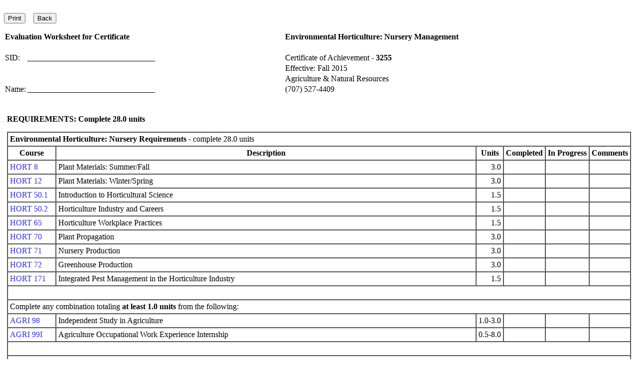

--- FILE ---
content_type: text/html; charset=utf-8
request_url: https://portal.santarosa.edu/SRWeb/ProgramOfStudyEvaluation.aspx?ProgramType=1&Program=003255&Version=4
body_size: 3811
content:


<!DOCTYPE html PUBLIC "-//W3C//DTD XHTML 1.0 Transitional//EN" "https://www.w3.org/TR/xhtml1/DTD/xhtml1-transitional.dtd">

<html xmlns="https://www.w3.org/1999/xhtml" lang="en">
    <head>
        <title>Program of Study</title>
        <link href="https://www.santarosa.edu/css/main.css" type="text/css" rel="stylesheet" />
        <link href="Styles.css" type="text/css" rel="stylesheet" />
        <script src="https://www.santarosa.edu/js/dhtml.js" type="text/javascript"> </script>
        <style type="text/css">
            TD.nobottomborder {
                BORDER-BOTTOM-COLOR: white;
                BORDER-BOTTOM-STYLE: solid;
                BORDER-LEFT-STYLE: inset;
                BORDER-RIGHT-STYLE: solid;
                BORDER-TOP-STYLE: inset;
            }

            TD.notopborder {
                BORDER-BOTTOM-STYLE: inset;
                BORDER-LEFT-STYLE: inset;
                BORDER-RIGHT-STYLE: solid;
                BORDER-TOP-COLOR: white;
                BORDER-TOP-STYLE: solid;
            }

            TD.notopandbottomborder {
                BORDER-BOTTOM-COLOR: white;
                BORDER-BOTTOM-STYLE: solid;
                BORDER-LEFT-STYLE: inset;
                BORDER-RIGHT-STYLE: solid;
                BORDER-TOP-COLOR: white;
                BORDER-TOP-STYLE: solid;
            }
        </style>
        <style type="text/css">@import url(https://www.santarosa.edu/instruction/css/content1.css);</style>
    </head>
    <body>
        <table cellspacing="0" cellpadding="0" width="100%" border="0">
            <tr>
                <td valign="top" style="width: 1215px">
                    <div class="contentMargins">
                        <div class="bodytext">
                            <br/>
                            <input name="btnPrint1" type="button" id="btnPrint1" onclick="javascript:window.print()" value="Print" />
                            &nbsp;&nbsp; 
                            <input name="btnBack1" type="button" id="btnBack1" onclick="javascript:history.back(-1)" value="Back" />
                            <p></p>
                            <!-- Details about program goes here -->
                            <table cellspacing="1" cellpadding="1" border="0"> <!--  width="750" -->
                                <tr>
                                    <td style="white-space: nowrap" align="left" colspan="2"><strong>Evaluation Worksheet for&nbsp;<span id="lblProgramType1">Certificate</span></strong></td>
                                    <td style="white-space: nowrap" align="left"><strong><span id="lblProgramTitle">Environmental Horticulture: Nursery Management</span></strong></td>
                                </tr>
                                <tr>
                                    <td colspan="3">&nbsp;</td>
                                </tr>
                                <tr>
                                    <td style="white-space: nowrap; width: 1%" align="left">SID:</td>
                                    <td style="white-space: nowrap" align="left">________________________________</td>
                                    <td style="white-space: nowrap" align="left"><span id="lblProgramType">Certificate of Achievement - <strong>3255</strong></span></td>
                                </tr>
                                <tr>
                                    <td colspan="2">&nbsp;</td>
                                    <td style="white-space: nowrap" align="left"><span id="lblTermEffective">Effective: Fall 2015</span></td>
                                </tr>
                                <tr>
                                    <td colspan="2">&nbsp;</td>
                                    <td style="white-space: nowrap" align="left"><span id="lblDeptDesc">Agriculture & Natural Resources</span></td>
                                </tr>
                                <tr>
                                    <td style="white-space: nowrap; width: 1%" align="left">Name:</td>
                                    <td style="white-space: nowrap" align="left">________________________________</td>
                                    <td style="white-space: nowrap" align="left"><span id="lblContactPhone">(707) 527-4409</span></td>
                                </tr>
                            </table>
                            <table cellspacing="0" cellpadding="6" border="0"> <!--  width="750" -->
                                <tr>
                                    <td colspan="3"><br/>
                                        <div id="ucProgramRequirements_pnlProgramRequirements" class="Normal">
	
    <p><strong>REQUIREMENTS: Complete&nbsp;<span id="ucProgramRequirements_lblTotalUnits">28.0</span>&nbsp;units</strong></p>
    <p></p>
    <table cellspacing="0" cellpadding="4" width="100%" border="1">
        
            
                <tr><td align='left' valign=top colspan=6><strong>Environmental Horticulture: Nursery Requirements</strong> - complete 28.0 units</td></tr><tr><th>Course</th><th>Description</th><th>Units</th><th>Completed</th><th nowrap>In Progress</th><th>Comments</th></tr>
                
                    
                        
                        
                        
                            
                                <tr><td valign='top' nowrap align='left'><a href='SR_CourseOutlines.aspx?CVID=25844&amp;Semester=20157' target='_top'>HORT 8</A>&nbsp;</td><td align='left' width='80%'>Plant Materials: Summer/Fall</td><td valign='top' nowrap align='right'>3.0<td>&nbsp;</td><td>&nbsp;</td><td>&nbsp;</td></td></tr>
                            
                            
                        
                    
                    
                        
                        
                        
                            
                                <tr><td valign='top' nowrap align='left'><a href='SR_CourseOutlines.aspx?CVID=21760&amp;Semester=20115' target='_top'>HORT 12</A>&nbsp;</td><td align='left' width='80%'>Plant Materials: Winter/Spring</td><td valign='top' nowrap align='right'>3.0<td>&nbsp;</td><td>&nbsp;</td><td>&nbsp;</td></td></tr>
                            
                            
                        
                    
                    
                        
                        
                        
                            
                                <tr><td valign='top' nowrap align='left'><a href='SR_CourseOutlines.aspx?CVID=23237&amp;Semester=20123' target='_top'>HORT 50.1</A>&nbsp;</td><td align='left' width='80%'>Introduction to Horticultural Science</td><td valign='top' nowrap align='right'>1.5<td>&nbsp;</td><td>&nbsp;</td><td>&nbsp;</td></td></tr>
                            
                            
                        
                    
                    
                        
                        
                        
                            
                                <tr><td valign='top' nowrap align='left'><a href='SR_CourseOutlines.aspx?CVID=23238&amp;Semester=20123' target='_top'>HORT 50.2</A>&nbsp;</td><td align='left' width='80%'>Horticulture Industry and Careers</td><td valign='top' nowrap align='right'>1.5<td>&nbsp;</td><td>&nbsp;</td><td>&nbsp;</td></td></tr>
                            
                            
                        
                    
                    
                        
                        
                        
                            
                                <tr><td valign='top' nowrap align='left'><a href='SR_CourseOutlines.aspx?CVID=23239&amp;Semester=20123' target='_top'>HORT 65</A>&nbsp;</td><td align='left' width='80%'>Horticulture Workplace Practices</td><td valign='top' nowrap align='right'>1.5<td>&nbsp;</td><td>&nbsp;</td><td>&nbsp;</td></td></tr>
                            
                            
                        
                    
                    
                        
                        
                        
                            
                                <tr><td valign='top' nowrap align='left'><a href='SR_CourseOutlines.aspx?CVID=23241&amp;Semester=20123' target='_top'>HORT 70</A>&nbsp;</td><td align='left' width='80%'>Plant Propagation</td><td valign='top' nowrap align='right'>3.0<td>&nbsp;</td><td>&nbsp;</td><td>&nbsp;</td></td></tr>
                            
                            
                        
                    
                    
                        
                        
                        
                            
                                <tr><td valign='top' nowrap align='left'><a href='SR_CourseOutlines.aspx?CVID=23657&amp;Semester=20127' target='_top'>HORT 71</A>&nbsp;</td><td align='left' width='80%'>Nursery Production</td><td valign='top' nowrap align='right'>3.0<td>&nbsp;</td><td>&nbsp;</td><td>&nbsp;</td></td></tr>
                            
                            
                        
                    
                    
                        
                        
                        
                            
                                <tr><td valign='top' nowrap align='left'><a href='SR_CourseOutlines.aspx?CVID=23656&amp;Semester=20127' target='_top'>HORT 72</A>&nbsp;</td><td align='left' width='80%'>Greenhouse Production</td><td valign='top' nowrap align='right'>3.0<td>&nbsp;</td><td>&nbsp;</td><td>&nbsp;</td></td></tr>
                            
                            
                        
                    
                    
                        
                        
                        
                            
                                <tr><td valign='top' nowrap align='left'><a href='SR_CourseOutlines.aspx?CVID=23655&amp;Semester=20127' target='_top'>HORT 171</A>&nbsp;</td><td align='left' width='80%'>Integrated Pest Management in the Horticulture Industry</td><td valign='top' nowrap align='right'>1.5<td>&nbsp;</td><td>&nbsp;</td><td>&nbsp;</td></td></tr>
                            
                            
                        
                    
                    
                        
                        <tr><td colspan=6>&nbsp;</td></tr><tr><td align=left valign=top nowrap colspan=6>Complete any combination totaling <strong>at least 1.0 units</strong> from the following:</td></tr>
                        
                            
                                <tr><td valign='top' nowrap align='left'><a href='SR_CourseOutlines.aspx?CVID=25927&amp;Semester=20157' target='_top'>AGRI 98</A>&nbsp;</td><td align='left' width='80%'>Independent Study in Agriculture</td><td valign='top' nowrap align='right'>1.0-3.0<td>&nbsp;</td><td>&nbsp;</td><td>&nbsp;</td></td></tr>
                            
                            
                                <tr><td valign='top' nowrap align='left'><a href='SR_CourseOutlines.aspx?CVID=24607&amp;Semester=20137' target='_top'>AGRI 99I</A>&nbsp;</td><td align='left' width='80%'>Agriculture Occupational Work Experience Internship</td><td valign='top' nowrap align='right'>0.5-8.0<td>&nbsp;</td><td>&nbsp;</td><td>&nbsp;</td></td></tr>
                            
                            
                        
                    
                    
                        
                        <tr><td colspan=6>&nbsp;</td></tr><tr><td align=left valign=top nowrap colspan=6>Complete any combination totaling <strong>at least 3.0 units</strong> from the following:</td></tr>
                        
                            
                                <tr><td valign='top' nowrap align='left'><a href='SR_CourseOutlines.aspx?CVID=26062&amp;Semester=20157' target='_top'>AGBUS 2</A>&nbsp;</td><td align='left' width='80%'>Agricultural Computer Applications</td><td valign='top' nowrap align='right'>3.0<td>&nbsp;</td><td>&nbsp;</td><td>&nbsp;</td></td></tr>
                            
                            
                                <tr><td valign='top' nowrap align='left'><a href='SR_CourseOutlines.aspx?CVID=26092&amp;Semester=20157' target='_top'>AGBUS 56</A>&nbsp;</td><td align='left' width='80%'>Introduction to Agriculture Business and Management</td><td valign='top' nowrap align='right'>3.0<td>&nbsp;</td><td>&nbsp;</td><td>&nbsp;</td></td></tr>
                            
                            
                                <tr><td valign='top' nowrap align='left'><a href='SR_CourseOutlines.aspx?CVID=25874&amp;Semester=20157' target='_top'>AGBUS 61</A>&nbsp;</td><td align='left' width='80%'>Agricultural Marketing</td><td valign='top' nowrap align='right'>3.0<td>&nbsp;</td><td>&nbsp;</td><td>&nbsp;</td></td></tr>
                            
                            
                                <tr><td valign='top' nowrap align='left'><a href='SR_CourseOutlines.aspx?CVID=20985&amp;Semester=20105' target='_top'>AGBUS 62</A>&nbsp;</td><td align='left' width='80%'>Agricultural Sales and Communication</td><td valign='top' nowrap align='right'>3.0<td>&nbsp;</td><td>&nbsp;</td><td>&nbsp;</td></td></tr>
                            
                            
                        
                    
                    
                        
                        <tr><td colspan=6>&nbsp;</td></tr><tr><td align=left valign=top nowrap colspan=6>Complete any combination totaling <strong>at least 3.0 units</strong> from the following:</td></tr>
                        
                            
                                <tr><td valign='top' nowrap align='left'><a href='SR_CourseOutlines.aspx?CVID=23240&amp;Semester=20123' target='_top'>HORT 66</A>&nbsp;</td><td align='left' width='80%'>Garden Center Operations</td><td valign='top' nowrap align='right'>1.5<td>&nbsp;</td><td>&nbsp;</td><td>&nbsp;</td></td></tr>
                            
                            
                                <tr><td valign='top' nowrap align='left'><a href='SR_CourseOutlines.aspx?CVID=21770&amp;Semester=20117' target='_top'>HORT 93</A>&nbsp;</td><td align='left' width='80%'>Landscape Drafting and Design</td><td valign='top' nowrap align='right'>3.0<td>&nbsp;</td><td>&nbsp;</td><td>&nbsp;</td></td></tr>
                            
                            
                                <tr><td valign='top' nowrap align='left'><a href='SR_CourseOutlines.aspx?CVID=21773&amp;Semester=20117' target='_top'>HORT 110</A>&nbsp;</td><td align='left' width='80%'>Unique Trees for Northern California</td><td valign='top' nowrap align='right'>1.5<td>&nbsp;</td><td>&nbsp;</td><td>&nbsp;</td></td></tr>
                            
                            
                                <tr><td valign='top' nowrap align='left'><a href='SR_CourseOutlines.aspx?CVID=21775&amp;Semester=20117' target='_top'>HORT 112</A>&nbsp;</td><td align='left' width='80%'>Perennials for Sonoma County</td><td valign='top' nowrap align='right'>1.5<td>&nbsp;</td><td>&nbsp;</td><td>&nbsp;</td></td></tr>
                            
                            
                                <tr><td valign='top' nowrap align='left'><a href='SR_CourseOutlines.aspx?CVID=24681&amp;Semester=20137' target='_top'>HORT 115</A>&nbsp;</td><td align='left' width='80%'>Ornamental Grasses</td><td valign='top' nowrap align='right'>1.0<td>&nbsp;</td><td>&nbsp;</td><td>&nbsp;</td></td></tr>
                            
                            
                                <tr><td valign='top' nowrap align='left'><a href='SR_CourseOutlines.aspx?CVID=21777&amp;Semester=20115' target='_top'>HORT 115.1</A>&nbsp;</td><td align='left' width='80%'>Designing with Ornamental Grasses</td><td valign='top' nowrap align='right'>1.0<td>&nbsp;</td><td>&nbsp;</td><td>&nbsp;</td></td></tr>
                            
                            
                                <tr><td valign='top' nowrap align='left'><a href='SR_CourseOutlines.aspx?CVID=23234&amp;Semester=20123' target='_top'>HORT 119</A>&nbsp;</td><td align='left' width='80%'>Landscaping with California Native Plants</td><td valign='top' nowrap align='right'>1.5<td>&nbsp;</td><td>&nbsp;</td><td>&nbsp;</td></td></tr>
                            
                            
                                <tr><td valign='top' nowrap align='left'><a href='SR_CourseOutlines.aspx?CVID=23235&amp;Semester=20123' target='_top'>HORT 151</A>&nbsp;</td><td align='left' width='80%'>Pruning Ornamentals</td><td valign='top' nowrap align='right'>1.5<td>&nbsp;</td><td>&nbsp;</td><td>&nbsp;</td></td></tr>
                            
                            
                                <tr><td valign='top' nowrap align='left'><a href='SR_CourseOutlines.aspx?CVID=21785&amp;Semester=20115' target='_top'>HORT 180</A>&nbsp;</td><td align='left' width='80%'>Water Conserving Landscapes</td><td valign='top' nowrap align='right'>1.0<td>&nbsp;</td><td>&nbsp;</td><td>&nbsp;</td></td></tr>
                            
                            
                        
                    
                    
            
            
    </table>
    <p></p>
    <p></p>

</div>

<!-- Display program requirements notes -->

</td>
                                </tr>
                                

<!-- Display other essential information text -->

<div id="ucOtherNotes_pnlOtherNotes" class="Normal">
	
    <tr>
        <td colspan="3">
    <p>
    <span id="ucOtherNotes_lblProgramOfStudyDescription"><span class='Normal'>It is important that students who are completing an Associate Degree and desire to transfer to a four-year institution meet with a counselor to plan their lower division coursework. While many majors at SRJC are intended to align with lower division major preparation required by California public universities, specific lower-division major requirements vary among individual campuses. See a <a href='http://counseling.santarosa.edu' class='NormalSiteLink'>counselor</a>, visit the <a href='http://transfer.santarosa.edu' class='NormalSiteLink'>Transfer Center</a>, and check <a href='http://counseling.santarosa.edu/guides-transfer' class='NormalSiteLink'>Guides For Transfer in Specific Majors</a>, and <a href="http://www.assist.org" class='NormalSiteLink'>ASSIST</a> to review transfer preparation guides for specific schools and majors.
</span>
</span>
</span>
    </p>
            </td>
 </tr>

    <tr>
        <td colspan="3">
            <p><strong>Notes</strong>:</p>
            <p><span id="ucOtherNotes_lblOtherNotes"><p>Students with extensive horticulturally related workplace experience should consult with the instructor prior to enrolling in HORT 65.
<p>Only one unit of AGRI 98 Independent Study or AGRI 99I Work Experience/Internship is required, but students may elect to take additional units.
<p>The following courses are anticipated to be added as elective options: HORT 127 and HORT 133.</span></p>
        </td>
    </tr>

</div>
                            </table>
                            <!-- End details on major -->
                            <p></p>
                            <table> <!--  width="750" -->
                                <tr>
                                    <td colspan="2">
                                        <hr/>
                                    </td>
                                </tr>
                                <tr>
                                    <td><input type="checkbox" />&nbsp; &nbsp;</td>
                                    <td align="left">Evaluation worksheet completed upon receipt of <a target="_blank" href="https://admissions.santarosa.edu/transfer-credit-evaluation-form">Transfer Credit Evaluation</a> form. Includes credit from <span style="text-decoration: underline">other 
                                                                                                                   institutions only</span> received to date.</td>
                                </tr>
                                <tr>
                                    <td colspan="2">
                                        <hr/>
                                    </td>
                                </tr>
                                <tr>
                                    <td><input type="checkbox" />&nbsp; &nbsp;</td>
                                    <td align="left">Evaluation worksheet completed for 
                                        ________________________________. Includes all SRJC and transfer credit 
                                        received to date.</td>
                                </tr>
                                <tr>
                                    <td colspan="2">
                                        <hr/>
                                    </td>
                                </tr>
                            </table>
                            <table cellspacing="0" cellpadding="12" border="1"> <!--  width="750" -->
                                <tr>
                                    <td valign="top">
                                        <table border="0" cellspacing="6">
                                            <tr>
                                                <td>Units completed:</td>
                                                <td>&nbsp; &nbsp;__________</td>
                                            </tr>
                                            <tr>
                                                <td>Units in progress:</td>
                                                <td>&nbsp; &nbsp;__________</td>
                                            </tr>
                                            <tr>
                                                <td>Total:</td>
                                                <td>&nbsp; &nbsp;__________</td>
                                            </tr>
                                        </table>
                                    </td>
                                    <td valign="top">
                                        <table border="0">
                                            <tr>
                                                <td><input type="checkbox"/>&nbsp; &nbsp;</td>
                                                <td>Requirements Completed</td>
                                            </tr>
                                            <tr>
                                                <td><input type="checkbox"/>&nbsp; &nbsp;</td>
                                                <td>Pending (work in progress)</td>
                                            </tr>
                                            <tr>
                                                <td><input type="checkbox"/>&nbsp; &nbsp;</td>
                                                <td>Requirements Not Completed</td>
                                            </tr>
                                        </table>
                                    </td>
                                </tr>
                            </table>
                            <p>Comments</p>
                            <table width="750">
                                <tr>
                                    <td><hr/>
                                    </td>
                                </tr>
                                <tr>
                                    <td>&nbsp;</td>
                                </tr>
                                <tr>
                                    <td><hr/>
                                    </td>
                                </tr>
                            </table>
                            <p>
                                Date: ________________________&nbsp; &nbsp;By: 
                                ____________________________________________
                            </p>
                            <p></p>
                            <input name="btnPrint2" type="button" id="btnPrint2" onclick="javascript:window.print()" value="Print" />
                            &nbsp;&nbsp; 
                            <input name="btnBack2" type="button" id="btnBack2" onclick="javascript:history.back(-1)" value="Back" />
                            <p></p>
                        </div>
                    </div>
                </td>
            </tr>
        </table>
    </body>
</html>